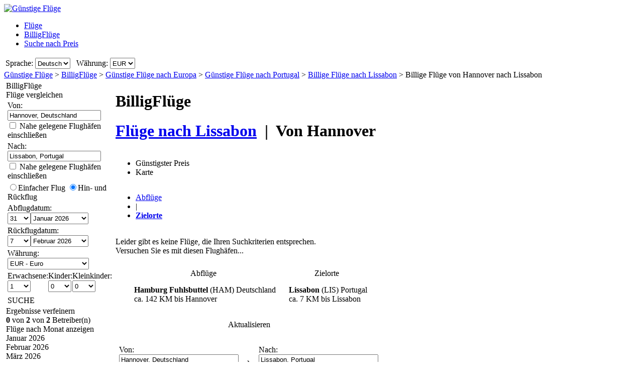

--- FILE ---
content_type: text/html; charset=UTF-8
request_url: https://www.guenstigefluege.de/Fl%C3%BCge/HAJ/LIS/Billige-Fl%C3%BCge-von-Hannover-nach-Lissabon.htm
body_size: 30005
content:

<!DOCTYPE html PUBLIC "-//W3C//DTD XHTML 1.0 Transitional//EN"
   "http://www.w3.org/TR/xhtml1/DTD/xhtml1-transitional.dtd">
<html xmlns="http://www.w3.org/1999/xhtml" xml:lang="de-DE" lang="de-DE" prefix="og: http://ogp.me/ns#">
<head>
	<title>Billige Flüge von Hannover - Lissabon : Billige Flugtickets nach Lissabon, ab Hannover</title>
	<meta http-equiv="Content-Type" content="text/html; charset=UTF-8"/>
	<meta name="viewport" content="width=device-width, initial-scale=1"/>
	<meta name="description" content="Billigflüge - Billige Flüge von Hannover nach Lissabon vergleichen. Billigflugangebote nach Lissabon ab Hannover. Billigflieger von Hannover nach Lissabon"/>
	<meta name="keywords" content="Billigflüge nach Lissabon, Flüge, Billigflug-Suchmaschine, Billige Flugtickets nach Lissabon, Hotels."/>
	<meta property="og:title" content="Billige Flüge von Hannover - Lissabon : Billige Flugtickets nach Lissabon, ab Hannover" />
	<meta property="og:image" content="https://www.guenstigefluege.de/themes/v2009_R/i/logos/logo-de-DE.png" />
	<meta property="og:description" content="Billigflüge - Billige Flüge von Hannover nach Lissabon vergleichen. Billigflugangebote nach Lissabon ab Hannover. Billigflieger von Hannover nach Lissabon" />
	<link rel="shortcut icon" href="/i/vuelosbaratos.ico"/>
	<link rel="canonical" href="https://www.guenstigefluege.de/Flüge/HAJ/LIS/Billige-Flüge-von-Hannover-nach-Lissabon.htm"/>
	<link type="text/css" rel="stylesheet" href="https://1.vbimg.com/themes/v2009_R/css/cfglobal.css"/>
	<link type="text/css" rel="stylesheet" href="https://1.vbimg.com/themes/v2009_R/css/slider.css"/>
	<link type="text/css" rel="stylesheet" href="https://1.vbimg.com/themes/v2009_R/css/popcalendar.css"/>
	<link type="text/css" rel="stylesheet" href="https://1.vbimg.com/themes/v2009_R/flights/css/flysearch.css"/>
	<link type="text/css" rel="stylesheet" href="https://1.vbimg.com/themes/v2009_R/flights/css/barchart.css"/>
	<link type="text/css" rel="stylesheet" href="https://1.vbimg.com/themes/v2009_R/flights/css/flysearch_print.css" media="print"/>
	<link type="text/css" rel="stylesheet" href="https://1.vbimg.com/themes/v2009_R/css/form.css"/>
	
	<script type="text/javascript" src="/js/dynamic/strings-de-de.js?ts=1dc8d15f3e36673"></script>

	<script type="text/javascript">/*<![CDATA[*/
		TXT_BOOK_IT = "Buchen";
		TXT_RESULTS = "%1 von %2 von %3 Betreiber(n)";
		TXT_VERIFY = "Verifizieren";
		TXT_UPDATE = "Aktualisieren";
		TXT_NO_RESULTS = "Keine Ergebnisse";
		TXT_NO_RESULTS_MSG = TXT_NO_RESULTS;
		TXT_ALT_DATE = "Datum";
		TXT_MORE_FLIGHTS_FROM = "Mehr Angebote ab diesem Ort";
		TXT_MORE_FLIGHTS_TO = "Mehr Angebote zu diesem Zielort";
		TXT_VERIFY_AVAILABILITY = "Verfügbarkeit prüfen";
		TXT_APPROX_FROM = "ca.  %1 bis %2";
		TXT_NO_RESULTS_FOUND = "Leider gibt es keine Flüge, die Ihren Suchkriterien entsprechen.";
		TXT_TRY_THESE_AIRPORTS = "Versuchen Sie es mit diesen Flughäfen...";
		TXT_ALL_AIRPORTS = "(Alle Flughäfen)";
		TXT_UPDATING = "Aktualisierung läuft...";
		TXT_WAIT = "Bitte warten...";
		TXT_UPDATE_FAILED = "Aktualisierung nicht möglich";
		TXT_FROM_TO = "%1 bis %2";

		HASH_CODE = "HrtTK4x5+YLt1bf7f5WuwQ==";
		FULL_PARAMS = "&Full=true&ShowIATA=true";
		EXTRA_PARAMS = "";
		IMG_PATH = "https://1.vbimg.com/i/";
		ROOT_FOLDER = "/";
		FLIGHTS_FOLDER = "/Flüge/";
		REDIRECT_PATH = "/redirect.aspx";
		CAL_IMG_FOLDER = 'https://1.vbimg.com/i/cal/';
		MONTH_GRAPH_TARGET = decodeURIComponent("%2fFl%c3%bcge%2fHAJ%2fLIS%2f%251%2fBillige-Fl%c3%bcge-von-Hannover-nach-Lissabon");

		LANG_CODE = "de-DE";
		SEARCH_TIME = new Date(1769289821589);

		var errorTemplate = '<div class="ofertasBox ofertasError"><span class="tl"><span class="tr"></span></span>' +
			'<div class="roundLeft"><div class="roundRight">%1</div></div><span class="bl"><span class="br"></span></span></div>';

		var updateButton = '<div class="stopbutton" onclick="viewMgr.update()"><span class="text">' + TXT_UPDATE + '</span></div>';

		var v2009Icons = {
			aptPin:{icon:'https://1.vbimg.com/themes/v2009_R/i/map/map_apt.png',width:28,height:34},
			pinShadow:{icon:'https://1.vbimg.com/themes/v2009_R/i/map/map_shadow.png',width:42,height:34},
			clock:'https://1.vbimg.com/themes/v2009_R/i/ico_clock.gif',
			update:'https://1.vbimg.com/themes/v2009_R/i/ico_update.gif',
			updating:'https://1.vbimg.com/themes/v2009_R/i/snake.gif',
			warning:'https://1.vbimg.com/themes/v2009_R/i/ico_warning.gif'
		};

		var searchSettings = {
			dep:{
				iata:"HAJ",
				city:"Hannover",
				name:"Hannover",
				iso3166:"DE",
				lat:52.3666667,
				lon:9.7166667
			},
			dest:{
				iata:"LIS",
				city:"Lissabon",
				name:"Lissabon",
				iso3166:"PT",
				lat:38.7166667,
				lon:-9.1333333
			},
			way:2,
			adults:1, children:0, infants:0,
			flightClass:"Economy",
			currencyRegion:"DE",
			useGrouping:false,
			maxDistance:100,
			decimalSeparator:",",
			thousandSeparator:".",
			currencyFormat:"%1 €",
			roundPrices:true,
			currencyPattern:"%1 €",
			hasMonth:false,
			month:1,
			year:1,
			mapOverallCheapest:true,
			hidePinOnMapHeader:true,
			showAirlineLogos:true,
			pageNextPrev:true,
			filterLabelOff:true,
			icons:v2009Icons,
			errorMsg:errorTemplate,
			updateButton:updateButton,
			directory:true,
			version:"Version1_1"
		};

		var preloadImages = function () {
			var d=document; if(d.images){ if(!d.p) d.p=new Array();
				var i,j=d.p.length,a=preloadImages.arguments; for(i=0; i<a.length; i++)
				if(a[i].indexOf("#")!=0){ d.p[j]=new Image; d.p[j++].src=a[i];}
			}
		};
		preloadImages('https://1.vbimg.com/themes/v2009_R/i/borders/waiting_top.gif',
			'https://1.vbimg.com/themes/v2009_R/i/borders/waiting_middle.gif',
			'https://1.vbimg.com/themes/v2009_R/i/borders/waiting_bottom.gif');
	/*]]>*/</script>
	<script type="text/javascript" src="/js/min/flexitip.min.js?ts=1cc003c2107d160"></script>
	<script type="text/javascript" src="/js/min/dom.min.js?ts=1cfd8da5cabd930"></script>
	<script type="text/javascript" src="/js/min/ajax.min.js?ts=1cfd8da5cabd930"></script>
	<script type="text/javascript" src="/js/min/balloon.min.js?ts=1cfd8da5cabd930"></script>
	<script type="text/javascript" src="/js/min/suggest.min.js?ts=1d496ec15e38eb0"></script>
	<script type="text/javascript" src="/js/min/popcalendar.min.js?ts=1d9fc3fa617ff30"></script>
	<script type="text/javascript" src="/js/min/tooltip.min.js?ts=1cfd8da5cabd930"></script>
	<script type="text/javascript" src="/jquery/jquery-1.8.3.min.js?ts=1d0791714cb7070"></script>
	<script type="text/javascript" src="/jquery/ui/ui.custom.1.9.2.min.js?ts=1d0791714cb7070"></script>
	<script type="text/javascript" src="/jquery/ui/jquery.ui.touch-punch.min.js?ts=1d0791929994c00"></script>
	<script type="text/javascript" src="/jquery/classy.js?ts=1cb698338bffe90"></script>
	<script type="text/javascript" src="/flights/js/v2/min/flightupdater.min.js?ts=1d2c02d032b5b00"></script>
	<script type="text/javascript" src="/flights/js/v2/min/searchbox.min.js?ts=1d496ec15e38eb0"></script>
	<script type="text/javascript" src="/flights/js/v2/min/barchart.min.js?ts=1cfdd669b01e8b0"></script>
	<script type="text/javascript" src="/js/min/custom-form-elements.min.js?ts=1d21fbc8e2c0d10"></script>
	<script type="text/javascript">/*<![CDATA[*/
	$(document).ready(function(){
		if(typeof(CustomForms) != 'undefined'){ CustomForms.init(); }
	});
	calPos = null;
	calWidth = 200;
	yAxisCss = 'yAxisDIV';
	chartAreaCss = 'chartAreaDIV';
	showWeekends = false;
	alertMethod = tooltipAlert;
	dismissAlertMethod = dismissTooltipAlerts;
	var navToggle = function(){
		$("#nav-toggle").toggleClass("active");
		$("#panelLeft").toggleClass("active");
		return false;
	}
	/*]]>*/</script>

	<script type="text/javascript">/*<![CDATA[*/
		var suggestCallbackLeft = null;
		var suggestCallbackMid = null;
		var processOnLoad = function () {
			if (typeof dateDropdownChanged != 'undefined') {
				 dateDropdownChanged('ddDepartDay', 'ddDepartMonth', 'dtDepart', 'ddReturnDay', 'ddReturnMonth', 'dtReturn', null); 
				dateDropdownChanged('ddDepDayMid', 'ddDepMonthMid', 'dtDepartMid', 'ddRetDayMid', 'ddRetMonthMid', 'dtReturnMid', null);
			}
		};
	/*]]>*/</script>

</head>
<body onload="processOnLoad();" onunload="return true;" itemscope itemtype="http://schema.org/WebPage">
	<form name="ServerForm" method="post" style="width:100%;height:100%;" id="ServerForm">
<input type="hidden" name="__EVENTTARGET" id="__EVENTTARGET" value="" />
<input type="hidden" name="__EVENTARGUMENT" id="__EVENTARGUMENT" value="" />
<input type="hidden" name="__LASTFOCUS" id="__LASTFOCUS" value="" />
<input type="hidden" name="__VIEWSTATE" id="__VIEWSTATE" value="/wEPDwUENTM4MQ9kFgJmDw8WAh4GU2VhcmNoMuAMAAEAAAD/////[base64]////C1N5c3RlbS5HdWlkCwAAAAJfYQJfYgJfYwJfZAJfZQJfZgJfZwJfaAJfaQJfagJfawAAAAAAAAAAAAAACAcHAgICAgICAgIAAAAAAAAAAAAAAAAAAAAAAAoJBgAAAAH5////+////[base64]///8yU3luZXJneS5GbGlnaHRTZWFyY2grQWR2YW5jZWRTZXR0aW5ncytGTElHSFRfQ0xBU1MBAAAAB3ZhbHVlX18ACAIAAAAAAAAAAAAABff///86U3luZXJneS5GbGlnaHRTZWFyY2grQWR2YW5jZWRTZXR0aW5ncytTUEVDSUFMSVpFRF9ERUVQTElOSwEAAAAHdmFsdWVfXwAIAgAAAAAAAAAABgoAAAAACQoAAAAF9f///[base64]" />

<script type="text/javascript">
<!--
var theForm = document.forms['ServerForm'];
if (!theForm) {
    theForm = document.ServerForm;
}
function __doPostBack(eventTarget, eventArgument) {
    if (!theForm.onsubmit || (theForm.onsubmit() != false)) {
        theForm.__EVENTTARGET.value = eventTarget;
        theForm.__EVENTARGUMENT.value = eventArgument;
        theForm.submit();
    }
}
// -->
</script>


<input type="hidden" name="__VIEWSTATEGENERATOR" id="__VIEWSTATEGENERATOR" value="342BCC39" />
<input type="hidden" name="__EVENTVALIDATION" id="__EVENTVALIDATION" value="/wEdAI4CO7gOcUrbxAM8f6ziOACa5yeUGy/epCMEzk1Abfsr9ksp4EyK7uG7dZQaLORa0krTEceoBybQ3JlfFnp9OfM6/R6hTCIgGnhlIKTAgRinV8hJHpT4UMwcwxdmrSKFL8BI4XjJn1XbBLcVTb0ZUOsuY+STm1UXkEzLj6lhyzZj2qDUcqrVh58uKAvfAdvxelFGBewhrLkaVg6KZangs2daCwxdToFM+GT34X/FlX+t0Y5MupAgae65hp6GyQ1BAjQOMCO4tCmphU5IGx/MpR6hfk8jjj7imnJZ28e5GUT18yxofN12ThVtX+YaDbnV8t3AWAKdhAQ4sWDaXAWFx5yYOopsVdlOPDvXeYHAcOKwvNzrF6F7FPXjLrUyXwJoNMiZ2fp0MKqeF39DRYBjtXQZLzvaaSYPyYWx8JhgBiu8mUalEs1zAzHsUxzu2CbIm7d+Vu/QsaRnT1qG4zAleEWIOm+BS605DVHH5RDUQUEONYrZgXEgbGKgtcj6qCCEBa4LPlSuyd0eFXV6+ulZkLkAK/V/6cWZmLiS9lSOGPDmxX8hwv69XtZH/40CpXUglGYo1zUEUXmeWGaRsKleksh5hd4fbDKrTafEQ9AfOVuv42decKHNie5voiqA9Py+8jqS5F1UowDjiRbtR+fOzq8Th7drhVX0wROkzFZRGTSMov+PoesHPM7tGVY8J477JZj41uhOYfCnEe/bKLPCrx2+Tzlkwv0VOT7LZ/FJmOcZS+tgOKhLkuD9h72++OE70gukkSsqlwG3dSMecrI8DdF1qeOCdMYD9s97S9fMA2a/T8wnC0r6udWOwEV1FXi0XkSVokRTXxsPOeH6WcjPc4hbguzv6HR+ddD7/i3W5EmdQuoHP2upFLtsy1PYWwOaQ279T40nnE/SIL696rLTobUf2MQn/ICMmCOqra81r6UZfBF8ZZ9dztUj1T32Z//HBwa88ifYNWdHN/vdJ41hTr9WWPbP6M5JB/0sdjOgsNBEuWIqpZpFDPBoWb5RqL7Q06wlOnVKpdRC/WQykYKRZg2hMxUHlzVrR5js7xOmJz+NBg6zf6UadJRFiqPvQuhzxs8/S5Fho0vS+wYGh6+h9TZ8nIc5SXttQJ0dXJE7fOuNjf6U7AE507Okai+7e0sbN2yPIQ0IG7/lbH3EquDNdxNYvXTqHOK2uaiYI6loAanNA6ubeNIThQdq7n+iYoy1WWqHU4NXVk9HXkOl69K9Jba2B92IcYFJ4INfycyvBGPQE3s6NDffq2g/OeV7NVQOo951sqwXdFksCM2E00VFwOSxBlWlZnfEh4E6DizgzoHeLECuaE+o4oRspVXl28jV53FI9llY7C5H2e1IcNC2RNuG8OJr4I+cg7Apio2JrYK9UX/[base64]/[base64]/gTFLgVhL+JE84y9I3auQtqDNUIzxyUjpHu05B2kKXq1hil2rdfQquHVVxfLpDcH7l8zm0mS+0qZ1aPe1T9rihI05gLErEkaEdNRq+mjyZEir7Zukkw+C9JklW/0h1HZ5Rn+JdhdCgnhAzo3V5CKQd456HbW6yWvtloywYncQH2k7T8UNyNwHHqcPIOAhozVDw8vo5Up8R2aEAR9EIlhM/Hg+mDRh8sn54ig9gDq3lqAuS2qVeVa5Ua+LbITrT3OAw1G/407HIxvJoqGl/lzFbV6u/tYQgMdXUVt9/n1oQamO94FmWiwVYw7NF7X6ytrTXSYtaJQdg+DzJw72fntNXsHC7BKRhptcoznEuMAmcKEOLocFhUJxwpFCv9TCg3XLtmWdKJVvb06GjwEN/NuFT5lzYuXmf1fLelm+2jYXD6zHft/d8QdQxMr22HGyX+hdOMhil24f0n5dWOXzJXnojKTxVquJW0dRhpyOL8QtbllckrL7O+R0xgdVJN22Koy9SZ/J7gdplqMhJpDyrtdGj6fPVbarPxBBLb5so1yabCHBifR/WDs45FiQBLIFzGHMqMUElaxtUFJ3hM6EsS5wfILn70Y+/XyNugLv3pwm7vsuRxhlTLoU+nDGfKnboqNd5JMTge0sGvV6LGCeHHXUKfKkhUdUKaC8z0mWic5s1pC0ViJDfv96k2LEcsCSLER2MkDQvDVnFpgn4X/Dm4tPzPF4BqnOyFJFbwoNP/j2HFDwoqZwxdIKy1FQaJZ0DvS4tDzgULmOQXiBkyZuR7dfahQEX0gVPi5R7dQnkbEiyW9bSFTQ9Z2tQwY8NLjzqy1EaE/I8ju8S+nLltRGclRs4HDxmn5kJ8+Z+SuMZxFwUP2WkYh4dwycRdCczEJ/hwAWDZEArDBbgc9e+0ftQ8LdYm9nImeq7D71HjPJxjXiaBO3y/NvoL3461NyHqfLgRO67lkgBCHgiCIlFIJ9aycpOp9RTtOXVXQTiJkoFizPslo3FgPaOHYS6WtJXovN9+x5KFc7mH46covCMMUFx4H/Y/GwrWAvLuZ+SN4DdzG7rntxYAslq/3hmsyjsFaSa7wvgE7ZQ0w2cHwtNfEhB2X7Mq4Btt60hvJqGVpOcp/[base64]/mK/JYZu/fF8/kpC3BmMQQKfYnGgnglLYI8rjhIu43q0bxfnG4/5ktNhFXlac/0aTEHFgkTNCmeCcLY6bFjEGDmrZuPuD6lYI116a1JdmvOnuODuzZBuOUoAjU+cDlM+mg29EFd28Ev5ekIs7fOwLA3dw8/k9FqLaFtzHqtwMNocP+WqBuI7WApVNjLwA1fRTsndidcdlwymWEp5+DFaHn34rmEZTj6OAkmJqQBzFb/4q+TWSm0G459HUQ7K+3yG86mwsKr67yqBOT5derB8SYm0igDjKPh7OUOU/ZmIaA6CJVx67T4Tdn7CuKKz7JginIB7Sn2CJZhxtWjSB/7ozEDWYi06nLw957gl1vy8TV8k40U7efijopZbUqfFw1zX5xf0upIp3D8cjNa6rpsNKx4pzJY3q+3LVg0Q1yMYWCQi0tmp1/71xnSaNDkXk7A20SIKe0BlgjsgX/p278thtsXcJFSevcwnMiIpuOg/3vlmDLj8UdJDq0xeia9gUlIh09D3cDnOqixalh46NvhZm0Qfn3tmhsO+yeLJObfYjKRF6HlGkSTfm2w/eB71cG2jD5RlFyJwMUEa8IQ8CetGLsiIiR2zTB3NIysgCYkL+sd4X6SRg0eH/SSnSxJwOv+oPsdKEIEs4/MaNXdecMqeOINi/cBMQexcu7j8fkKSiLr6Jb/ejglx0qoAGoBPKMolzPdLyUhj9F3vp5xwGFRrI3G/GLkP433Tobzd9Fy/oaSmDUNUCPw0fCyxrtn6dTgkfirfVypVSFbetDWO49+CeK4RAoE+KeAU53px1cQemlVdkKKKizM0VdAhnbFeXL9HRWqiZ1XYvtxjlJJrYNErXApyKf+qr0nbXvhuh6Y+gf8zqhayJIOjDcQq0IbBgHF5l6rL7QxPWJKT8Azar16WqQcsw5LpH66x5TYVfuKYs/Bsl1DloIyj+LjrDGydrbNGOgOMq3irOjTGEyXPgBHfh1xocvdvhga8fGtn+09UqQ7vS7iTLhKd5E52trJa4Sj4Tr1nXsqp98LpQoHcOvfVfrQ2J0pTPd/Jpcv/BFnCgioDfpayj7C73S9Pze8+fbtDHYKWFRMe1gfAtvIOmya7JqHCM7kw64dJp8Yv5GWCjS21keum1amUTBFUIMlVguKMF5DZ9GC8UuQIpLbLUtEjwODeizNt3ksr1KB2JKN/68aVDfr5ncQ9iX0jhcIwyiF13K+yaEFFUO23qroUTalsBMRGMEDTpRzL59KLXBdXQtAuv/XY4oWzAM8dvFD4FBBv+EEsab+r7OOWLagv7M1Ra0ZK0mHvoiKWXKEhur0YNDs/4w4RxUWEtCQRPkBRx1huoD+52kjPgPma0ymtKnVugGwGU3xyYzAyEaxmm9VTKUyDQli7cmy8p0dJ+vWWJFqHyanx5AiOgA2hfuMT3p5I+TUndvKBt0W84lY4G3SscrYMuJVW1h5jcVAOS7kNdVdMqIipPJ/oDBIkas7j25lqgkgJMtVjwTlPCqRq0ZDOTHYhccaCOvEHaO78WBH9SCpvuHR9ZLXRDKgqzrWx4e8D6TlTY/BweJnrPvl3DyCksIOCxn9H2G5OBhrQFUFDW/[base64]/kyHu+7rZ5aVb3RS9fSH8WM6XCo0sLESSgIs1ZT+aOC1b3FzPXDlhXsHjyPQ2xGuyeudGkD+nfyQS9eOVj0yaRsV5KN1/rLJscttinbr7hBndftCy7gX2jE6bHu61+ILDbWAjdaoHhGGXYVpxUOhLdhDARnVEB/F4D/a0D0nCJwTkMMOmwrOt7akbFje+7pw7/c84vtWgBn/EfpTIhEwg/[base64]/a6EzwkYgNlZC8ALPbSzfVksM9eqYPVHEV/9OT+TDau/grwxjVi/Ozk+E8ZhCrnlg0eXgaIORr45nZm1HEN/NylwpTv4KEi40qCLlvmaB20bk0zy5i8oNhZAZR1xFNEKYXRKF6LS4i+Lf4fmdwnJenZBT0UZAE1TktqCEkfsBlLzrTlvNQypvgMyWsg8gJpvRMz28aziyJo4kP8VjVPofyC8DVAT3BTA/6fPUCZfqZZeDQHr8salwaZjBa68fCw1Y9Iwi1OqYwS55k/0=" />
	<div class="bodycontainer">
	<table class="bodyTable" width="100%" height="100%" border="0" cellspacing="0" cellpadding="0">
		<tr>
			<td valign="top">
			<div class="containerWithoutFooter">
			
<script type="text/javascript">
var stopPage = function () {
	try {
		if (window.stop) { window.stop(); }
		else { document.execCommand('Stop'); }
	}
	catch (e) { }
};
</script>

<div class="mast">
	<div class="mastcontent">
		<div class="mastlogo">
			<a href="/" onclick="stopPage();">
				<img src="https://1.vbimg.com/themes/v2009_R/i/logos/logo-de-DE.png" class="logo" border="0" alt="Günstige Flüge"/>
			</a>
		</div>
		<ul class="headerTabs">
			<li><span><a href="/">Flüge</a></span></li><li class="selected"><span><a href="/Billigflüge-vergleich/">BilligFlüge</a></span></li><li><span><a href="/Nach Preis suchen/">Suche nach Preis</a></span></li>
		</ul>
	</div>
	<div class="top_round"><div class="top_round_right"><div class="top_round_bg"></div></div></div>
</div>
<div class="mastoptions">
<table id="dropdownOptions" border="0">
	<tr>
		
		<td>Sprache:</td><td><select name="top:ddLanguageTop" onchange="javascript:setTimeout(&#39;__doPostBack(\&#39;top$ddLanguageTop\&#39;,\&#39;\&#39;)&#39;, 0)" language="javascript" id="top_ddLanguageTop" class="selectBg styled" style="height:22px;">
	<option selected="selected" value="de-DE">Deutsch</option>
	<option value="en">English</option>

</select></td>
		<td width="4"></td>
		<td>Währung:</td><td><select name="top:ddCurrencyTop" onchange="setCurrencyCookie(this.value);setTimeout(&#39;__doPostBack(\&#39;top$ddCurrencyTop\&#39;,\&#39;\&#39;)&#39;, 0)" language="javascript" id="top_ddCurrencyTop" class="selectBg styled" style="height:22px;min-width:50px;">
	<option selected="selected" value="DE">EUR</option>
	<option value="GB">GBP</option>

</select></td>
	</tr>
</table>
</div>



			<div class="breadcrumb" itemprop="breadcrumb"><a href="/">Günstige Flüge</a>&nbsp;>&nbsp;<a href="/Billigflüge-vergleich/">BilligFlüge</a>&nbsp;>&nbsp;<a href="/Flüge/Kontinent/Europa.htm">Günstige Flüge nach Europa</a>&nbsp;>&nbsp;<a href="/Flüge/Land/Portugal.htm">Günstige Flüge nach Portugal</a>&nbsp;>&nbsp;<a href="/billigflüge/lissabon-portugal.htm">Billige Flüge nach Lissabon</a>&nbsp;>&nbsp;<span>Billige Flüge von Hannover nach Lissabon</span></div>
			<table cellspacing="4" cellpadding="0" border="0" class="contentTable">
				<tr>
					<td id="panelLeft" valign="top" align="left" class="noPrint" style="width:200px;">
						<table id="RefineSearch" border="0" cellspacing="0" cellpadding="0">
							<tr>
								<td>
									<table id="searchLeft" width="200" cellspacing="0" cellpadding="0" border="0">
										<tr>
											<td>
												<div class="SidebarTitle"><div class="farefinderTitle">
													<a id="linkDirSearch" onclick="toggleDisplay(this,'rowDirSearch','SidebarOpen','SidebarClose');toggleDisplay('linkLiveSearch','rowSearch','SidebarOpen','SidebarClose',true);dismissAlertMethod();" class="SidebarOpen">BilligFlüge</a>
												</div></div>
												<div id="rowDirSearch" style="display:none;">
												<table class="SearchForm" id="tbDirectorySearch">
													<tr>
														<td>
															<div class="journeySelector2">
																<span class="paddedRadio"><input id="optOneWay2" type="radio" name="FLWay2" value="1" /><label for="optOneWay2">Einfacher Flug</label></span>
																<span class="unpaddedRadio"><input id="optReturn2" type="radio" name="FLWay2" value="2" checked="checked" /><label for="optReturn2">Hin- und Rückflug</label></span>
															</div>
														</td>
													</tr>
													<tr>
														<td>
															Von:&nbsp;<span id="errAptDep2"></span><br/>
															<div class="animbox2">
															<input name="tbAptDep2" type="text" id="tbAptDep2" class="inputBg" autocomplete="off" onfocus="LoadSuggest(this,&#39;tbDepIata2&#39;,LANG_CODE,&#39;imgLoadDepSuggest2&#39;,validateDirForm)" style="width:178px;" />
															<img src="https://1.vbimg.com/i/snake_sml_3.gif" id="imgLoadDepSuggest2" class="anim2" style="display:none;" width="16" height="16"/>
															<input name="tbDepIata2" type="hidden" id="tbDepIata2" autocomplete="off" />
															</div>
														</td>
													</tr>
													<tr>
														<td>
															Nach:&nbsp;<span id="errAptDest2"></span><br/>
															<div class="animbox2">
															<input name="tbAptDest2" type="text" id="tbAptDest2" class="inputBg" autocomplete="off" onfocus="LoadSuggest(this,&#39;tbDestIata2&#39;,LANG_CODE,&#39;imgLoadDestSuggest2&#39;,validateDirForm)" style="width:178px;" />
															<img src="https://1.vbimg.com/i/snake_sml_3.gif" id="imgLoadDestSuggest2" class="anim2" style="display:none;" width="16" height="16"/>
															<input name="tbDestIata2" type="hidden" id="tbDestIata2" autocomplete="off" />
															</div>
														</td>
													</tr>
													<tr>
														<td>
															Abreisemonat:<br/>
															<select name="ddDirectoryMonth" id="ddDirectoryMonth" class="selectBg" style="height:23px;width:184px;">
	<option value="0">Alle Monate anzeigen</option>
	<option value="2026-01">Januar 2026</option>
	<option value="2026-02">Februar 2026</option>
	<option value="2026-03">M&#228;rz 2026</option>
	<option value="2026-04">April 2026</option>
	<option value="2026-05">Mai 2026</option>
	<option value="2026-06">Juni 2026</option>
	<option value="2026-07">Juli 2026</option>
	<option value="2026-08">August 2026</option>
	<option value="2026-09">September 2026</option>
	<option value="2026-10">Oktober 2026</option>
	<option value="2026-11">November 2026</option>
	<option value="2026-12">Dezember 2026</option>

</select>
														</td>
													</tr>
													<tr>
														<td>
															Währung:<br/>
															<select name="ddCurrency2" id="ddCurrency2" class="selectBg" style="height:23px;width:184px;">
	<option selected="selected" value="DE">EUR - Euro</option>
	<option value="GB">GBP - Britisches Pfund</option>

</select>
														</td>
													</tr>
													<tr>
														<td class="buttonCell">
															<div class="smallbutton" onclick="validateDirForm()"><span class="text">
															SUCHE
															</span></div>
														</td>
													</tr>
												</table>
												</div>
											</td>
										</tr>
										<tr id="rowSearchToggle">
	<td class="FilterRow2">
												<div class="SidebarTitle"><div class="searchTitle">
													<a id="linkLiveSearch" onclick="toggleDisplay(this,'rowSearch','SidebarOpen','SidebarClose');toggleDisplay('linkDirSearch','rowDirSearch','SidebarOpen','SidebarClose',true);dismissAlertMethod();" class="SidebarClose">Flüge vergleichen</a>
												</div></div>
												<div id="rowSearch">
													<table class="SearchForm" id="tbSideBarFlightSearch">
														<tr>
															<td>
																Von:&nbsp;<span id="errAptDep"></span><br/>
																<div class="animbox2">
																<input name="tbAptDep" type="text" value="Hannover, Deutschland" maxlength="100" id="tbAptDep" class="inputBg" autocomplete="off" onfocus="LoadSuggestV2({item:this,iata:&#39;tbDepIata&#39;,lang:LANG_CODE,img:&#39;imgLoadDepSuggest&#39;,send:validateSidebarForm,callback:suggestCallbackLeft})" style="width:178px;" />
																<img src="https://1.vbimg.com/i/snake_sml_3.gif" id="imgLoadDepSuggest" class="anim2" style="display:none;" width="16" height="16"/>
																</div>
																<div class="nearbyAirportOption"><input type="checkbox" id="chkDepNearby" />&nbsp;<label for="chkDepNearby">Nahe gelegene Flughäfen einschließen</label></div>
																<input type="hidden" id="tbDepIata" autocomplete="off" name="tbDepIata" value="HAJ" country="DE"/>
															</td>
														</tr>
														<tr>
															<td>
																Nach:&nbsp;<span id="errAptDest"></span><br/>
																<div class="animbox2">
																<input name="tbAptDest" type="text" value="Lissabon, Portugal" maxlength="100" id="tbAptDest" class="inputBg" autocomplete="off" onfocus="LoadSuggestV2({item:this,iata:&#39;tbDestIata&#39;,lang:LANG_CODE,img:&#39;imgLoadDestSuggest&#39;,send:validateSidebarForm,callback:suggestCallbackLeft})" style="width:178px;" />
																<img src="https://1.vbimg.com/i/snake_sml_3.gif" id="imgLoadDestSuggest" class="anim2" style="display:none;" width="16" height="16"/>
																</div>
																<div class="nearbyAirportOption"><input type="checkbox" id="chkDestNearby" />&nbsp;<label for="chkDestNearby">Nahe gelegene Flughäfen einschließen</label></div>
																<input type="hidden" id="tbDestIata" autocomplete="off" name="tbDestIata" value="LIS" country="PT"/>
															</td>
														</tr>
														<tr>
															<td>
																
																<div class="journeySelector">
																	<span class="paddedRadio"><input id="optOneWay" type="radio" name="FLWay" value="1" onclick="SetItemDisabled([&#39;ddReturnDay&#39;,&#39;ddReturnMonth&#39;],true);" /><label for="optOneWay">Einfacher Flug</label></span>
																	<span class="unpaddedRadio"><input id="optReturn" type="radio" name="FLWay" value="2" checked="checked" onclick="SetItemDisabled([&#39;ddReturnDay&#39;,&#39;ddReturnMonth&#39;],false);" /><label for="optReturn">Hin- und Rückflug</label></span>
																</div>
															</td>
														</tr>
														<tr>
															<td>
																Abflugdatum: <span id="errDateDepart"></span><br/>
																<table class="calendarTable" cellpadding="0" cellspacing="0"><tr>
																<td><select name="ddDepartDay" id="ddDepartDay" class="selectBg" onchange="dateDropdownChanged(&#39;ddDepartDay&#39;,&#39;ddDepartMonth&#39;,&#39;dtDepart&#39;,&#39;ddReturnDay&#39;,&#39;ddReturnMonth&#39;,&#39;dtReturn&#39;,this)" style="height:23px;width:46px;">
		<option value="1">1</option>
		<option value="2">2</option>
		<option value="3">3</option>
		<option value="4">4</option>
		<option value="5">5</option>
		<option value="6">6</option>
		<option value="7">7</option>
		<option value="8">8</option>
		<option value="9">9</option>
		<option value="10">10</option>
		<option value="11">11</option>
		<option value="12">12</option>
		<option value="13">13</option>
		<option value="14">14</option>
		<option value="15">15</option>
		<option value="16">16</option>
		<option value="17">17</option>
		<option value="18">18</option>
		<option value="19">19</option>
		<option value="20">20</option>
		<option value="21">21</option>
		<option value="22">22</option>
		<option value="23">23</option>
		<option value="24">24</option>
		<option value="25">25</option>
		<option value="26">26</option>
		<option value="27">27</option>
		<option value="28">28</option>
		<option value="29">29</option>
		<option value="30">30</option>
		<option selected="selected" value="31">31</option>

	</select></td>
																<td><select name="ddDepartMonth" id="ddDepartMonth" class="selectBg" onchange="dateDropdownChanged(&#39;ddDepartDay&#39;,&#39;ddDepartMonth&#39;,&#39;dtDepart&#39;,&#39;ddReturnDay&#39;,&#39;ddReturnMonth&#39;,&#39;dtReturn&#39;,this)" style="height:23px;width:115px;">
		<option selected="selected" value="2026-1">Januar 2026</option>
		<option value="2026-2">Februar 2026</option>
		<option value="2026-3">M&#228;rz 2026</option>
		<option value="2026-4">April 2026</option>
		<option value="2026-5">Mai 2026</option>
		<option value="2026-6">Juni 2026</option>
		<option value="2026-7">Juli 2026</option>
		<option value="2026-8">August 2026</option>
		<option value="2026-9">September 2026</option>
		<option value="2026-10">Oktober 2026</option>
		<option value="2026-11">November 2026</option>
		<option value="2026-12">Dezember 2026</option>

	</select></td>
																<td><div class="calendarSmall" onclick="return popUpCalendar(this,'yyyy-m-d','dtDepart','ddDepartDay','ddDepartMonth',searchDateChanged)"></div></td>
																</tr></table>
																<input name="dtDepart" type="hidden" id="dtDepart" value="2026-1-31" />
															</td>
														</tr>
														<tr>
															<td id="tdReturnDate">
																Rückflugdatum:&nbsp;<span id="errDateReturn"></span><br/>
																<table class="calendarTable" cellpadding="0" cellspacing="0"><tr>
																<td><select name="ddReturnDay" id="ddReturnDay" class="selectBg" onchange="dateDropdownChanged(&#39;ddDepartDay&#39;,&#39;ddDepartMonth&#39;,&#39;dtDepart&#39;,&#39;ddReturnDay&#39;,&#39;ddReturnMonth&#39;,&#39;dtReturn&#39;,this)" style="height:23px;width:46px;">
		<option value="1">1</option>
		<option value="2">2</option>
		<option value="3">3</option>
		<option value="4">4</option>
		<option value="5">5</option>
		<option value="6">6</option>
		<option selected="selected" value="7">7</option>
		<option value="8">8</option>
		<option value="9">9</option>
		<option value="10">10</option>
		<option value="11">11</option>
		<option value="12">12</option>
		<option value="13">13</option>
		<option value="14">14</option>
		<option value="15">15</option>
		<option value="16">16</option>
		<option value="17">17</option>
		<option value="18">18</option>
		<option value="19">19</option>
		<option value="20">20</option>
		<option value="21">21</option>
		<option value="22">22</option>
		<option value="23">23</option>
		<option value="24">24</option>
		<option value="25">25</option>
		<option value="26">26</option>
		<option value="27">27</option>
		<option value="28">28</option>
		<option value="29">29</option>
		<option value="30">30</option>
		<option value="31">31</option>

	</select></td>
																<td><select name="ddReturnMonth" id="ddReturnMonth" class="selectBg" onchange="dateDropdownChanged(&#39;ddDepartDay&#39;,&#39;ddDepartMonth&#39;,&#39;dtDepart&#39;,&#39;ddReturnDay&#39;,&#39;ddReturnMonth&#39;,&#39;dtReturn&#39;,this)" style="height:23px;width:115px;">
		<option value="2026-1">Januar 2026</option>
		<option selected="selected" value="2026-2">Februar 2026</option>
		<option value="2026-3">M&#228;rz 2026</option>
		<option value="2026-4">April 2026</option>
		<option value="2026-5">Mai 2026</option>
		<option value="2026-6">Juni 2026</option>
		<option value="2026-7">Juli 2026</option>
		<option value="2026-8">August 2026</option>
		<option value="2026-9">September 2026</option>
		<option value="2026-10">Oktober 2026</option>
		<option value="2026-11">November 2026</option>
		<option value="2026-12">Dezember 2026</option>

	</select></td>
																<td><div class="calendarSmall" onclick="return popUpCalendar(this,'yyyy-m-d','dtReturn','ddReturnDay','ddReturnMonth',searchDateChanged)"></div></td>
																</tr></table>
																<input name="dtReturn" type="hidden" id="dtReturn" value="2026-2-7" />
															</td>
														</tr>
														<tr>
															<td>
																Währung:<br/>
																<select name="ddCurrency" id="ddCurrency" class="selectBg" style="height:23px;width:162px;">
		<option selected="selected" value="DE">EUR - Euro</option>
		<option value="GB">GBP - Britisches Pfund</option>

	</select>
															</td>
														</tr>
														<tr>
															<td valign="bottom">
																<table cellpadding="0" cellspacing="0" border="0">
																	<tr>
																		<td class="paxCell">Erwachsene:<br/>
																			<select name="ddAdults" id="ddAdults" class="selectBg" style="height:23px;width:46px;">
		<option selected="selected" value="1">1</option>
		<option value="2">2</option>
		<option value="3">3</option>
		<option value="4">4</option>
		<option value="5">5</option>
		<option value="6">6</option>
		<option value="7">7</option>
		<option value="8">8</option>
		<option value="9">9</option>

	</select>
																		</td>
																		<td class="paxCell">Kinder:<br/>
																			<select name="ddChildren" id="ddChildren" class="selectBg" style="height:23px;width:46px;">
		<option selected="selected" value="0">0</option>
		<option value="1">1</option>
		<option value="2">2</option>
		<option value="3">3</option>
		<option value="4">4</option>
		<option value="5">5</option>
		<option value="6">6</option>
		<option value="7">7</option>
		<option value="8">8</option>
		<option value="9">9</option>

	</select>
																		</td>
																		<td>Kleinkinder:<br/>
																			<select name="ddInfants" id="ddInfants" class="selectBg" style="height:23px;width:46px;">
		<option selected="selected" value="0">0</option>
		<option value="1">1</option>
		<option value="2">2</option>
		<option value="3">3</option>
		<option value="4">4</option>
		<option value="5">5</option>
		<option value="6">6</option>
		<option value="7">7</option>
		<option value="8">8</option>
		<option value="9">9</option>

	</select>
																		</td>
																	</tr>
																</table>
																
															</td>
														</tr>
														<tr>
															<td>
															
															</td>
														</tr>
														<tr>
															<td class="buttonCell">
																<div class="smallbutton" onclick="validateSidebarForm()"><span class="text">
																SUCHE
																</span></div>
															</td>
														</tr>
													</table>
												</div>
											</td>
</tr>

									</table>
									<table class="FilterTable" width="200" cellspacing="0" cellpadding="0" border="0">
										<tr id="trResultsCount">
	<td>
												<div class="SidebarTitle">
													<a onclick="toggleDisplay(this,'resultsCountContainer','SidebarOpen','SidebarClose')" class="SidebarClose">Ergebnisse verfeinern</a>
												</div>
												<div id="resultsCountContainer" class="filtersContainer">
													<div id="resultsCounts"></div>
												</div>
											</td>
</tr>

										<tr id="MonthsRow">
	<td>
												<table width="100%" cellpadding="0" cellspacing="0" border="0">
													<tr>
														<td>
															<div class="SidebarTitle">
																<a onclick="toggleDisplay(this,'monthsContainer','SidebarOpen','SidebarClose')" class="SidebarClose">Flüge nach Monat anzeigen</a>
															</div>
															<div id="monthsContainer" class="filtersContainer">
																<div class="monthsList">
																<div class="disabledMonth"><div>Januar 2026</div></div>
																<div class="disabledMonth"><div>Februar 2026</div></div>
																<div class="disabledMonth"><div>März 2026</div></div>
																<div class="disabledMonth"><div>April 2026</div></div>
																<div class="disabledMonth"><div>Mai 2026</div></div>
																<div class="disabledMonth"><div>Juni 2026</div></div>
																<div class="disabledMonth"><div>Juli 2026</div></div>
																<div class="disabledMonth"><div>August 2026</div></div>
																<div class="disabledMonth"><div>September 2026</div></div>
																<div class="disabledMonth"><div>Oktober 2026</div></div>
																<div class="disabledMonth"><div>November 2026</div></div>
																<div class="disabledMonth"><div>Dezember 2026</div></div>
																</div>
															</div>
														</td>
													</tr>
													<tr id="trAirportsFilter">
		<td class="FilterRow2">
															<div class="SidebarTitle"><div class="departuresTitle">
																<a onclick="toggleDisplay(this,'airportsDep1','SidebarOpen','SidebarClose')" class="SidebarClose">Abflüge</a>
															</div></div>
															<div id="airportsDep1" class="filtersContainer"></div>
															<div class="SidebarTitle"><div class="destinationsTitle">
																<a onclick="toggleDisplay(this,'airportsDest1','SidebarOpen','SidebarClose')" class="SidebarClose">Zielorte</a>
															</div></div>
															<div id="airportsDest1" class="filtersContainer"></div>
														</td>
	</tr>
	
													<tr>
														<td height="8"></td>
													</tr>
												</table>
											</td>
</tr>

										
									</table>
								</td>
							</tr>
						</table>
					</td>
					<td valign="top" align="left">
					<div class="middleSection">
						<div class="updating" id="updating" style="display:none">
							<div class="waiting"><div class="waittop"></div><div class="waitmiddle">
								<p class="updatingText">Ergebnisse werden aktualisiert</p>
								<div class="updatingAnimation"><img src="https://1.vbimg.com/themes/v2009_R/i/pins_anim.gif" width="128" height="34"/></div>
								<p class="pleaseWait">Bitte warten...</p>
							</div><div class="waitbottom"></div></div>
						</div>
						<a id="nav-toggle" href="#" onclick="return navToggle();"><span></span></a>
						<!-- google_ad_section_start -->
						<div class="pageHeading">
							<h1 class="blueHeading">BilligFlüge</h1>
							<h1>
								<a href="/billigflüge/lissabon-portugal.htm">Flüge nach <b>Lissabon</b></a>
								&nbsp;|&nbsp;
								Von <b>Hannover</b>
							</h1>
						</div>
						<!-- google_ad_section_end -->
						
						<table cellspacing="0" cellpadding="0" width="100%" border="0">
							<tr>
								<td valign="top" align="left" width="100%">
									<div id="divResults" style="display:block;padding:0 0 8px 0;">
										<table cellpadding="0" cellspacing="0" width="100%" border="0">
											<tr>
												<td>
													<div class="RoundTabs">
														<ul>
															<li id="tabCheapest" class="selectedTab"><a name="cheapestTab" onclick="viewMgr.showView(views.DEFAULT)"><span>Günstigster Preis</span></a></li>
															<li id="tabMap" class="unselectedTab"><a onclick="viewMgr.showView(views.MAP)"><span>Karte</span></a></li>
															
														</ul>
													</div>
												</td>
											</tr>
										</table>
										
										<div id="pnlMap" class="map" style="display:none;">
											<div id="mapDiv" style="width:100%;height:350px;"></div>
										</div>
										<div id="mapNav" class="shadedBar" style="display:none;">
											<ul class="sorterList">
												<li>
													<a href="javascript:mapView.showDepartures();" id="mapDeps">
														Abflüge</a>
												</li>
												<li>|</li>
												<li>
													<a href="javascript:mapView.showDestinations();" id="mapDests" style="font-weight:bold;">
														Zielorte
													</a>
												</li>
											</ul>
										</div>
										
										<div id="pnlAltSearch" style="display:none;">
											<br/>
											<div class="ofertasBox">
												<span class="tl"><span class="tr"></span></span>
												<div class="roundLeft"><div class="roundRight">
													<div id="altSearchContent"></div>
												</div></div>
												<span class="bl"><span class="br"></span></span>
											</div>
										</div>
										<div id="resultsPane">
											<div id="pnlDefault">
												<div class="infoBar">
													Alle Tarife dienen zu Hinweiszwecken. Preise waren zum Zeitpunkt der letzten Aktualisierung korrekt.
												</div>
												
												<div class="monthLabel">
													<span>Flüge nach Lissabon - Günstigster pro Monat</span>
												</div>
												
												<ul class="sorterList">
													<li>
														<a href="/Flüge/HAJ/LIS/Billige-Flüge-von-Hannover-nach-Lissabon.htm"
															id="flexResultsLink"
															class="FlexColumn"
															style="font-weight:bold;">
															Hin- und Rückflug</a>
													</li>
													<li>|</li>
													<li>
														<a href="/Flüge/Einfacher-Flug/HAJ/LIS/Billige-Flüge-von-Hannover-nach-Lissabon.htm"
															id="flexLegsLink"
															class="FlexColumn"
															style="">
															Einfache Flüge</a>
													</li>
												</ul>
												<div id="flexChart1" class="monthlyChart"><img class="chartProgressImage" src="https://1.vbimg.com/i/ajax-loader.gif" width="56" height="21" alt=""/></div>
											</div>
											<div>
												
<div class="sorterContainer" id="resultsHeader">
	<ul class="sorterList">
		<li class="sorterLabel">Sortieren nach</li>
		<li>
			<a onclick="viewMgr.sort('value')" id="href1Sort0" class="sortAsc">Preis</a>
		</li>
		<li>|</li>
		<li>
			<a onclick="viewMgr.sort('stops')" id="href1Sort5">Stopps</a>
		</li>
		<li>|</li>
		<li>
			<a onclick="viewMgr.sort('airline')" id="href1Sort1">Carrier</a>
		</li>
		<li>|</li>
		<li>
			<a onclick="viewMgr.sort('duration')" id="href1Sort6">Dauer</a>
		</li>
	</ul>
</div>

											</div>
											<div id="progressiveResults" class="ResultTable">
											
											</div>
											<table id="tblResFoot" width="100%" cellspacing="0" cellpadding="3" border="0">
												<tr>
													<td align="left">
														<span id="spanPages"></span>
													</td>
													<td align="right">
														<select class="selectBg" id="PageCountSize" name="PageCountSize" style="width:44px;height:22px;" onchange="viewMgr.setPageSize(this.value,false)">
															<option value="10" selected="selected">10</option>
															<option value="25">25</option>
															<option value="50">50</option>
														</select>
													</td>
												</tr>
											</table>
										</div>
									</div>
								</td>
							</tr>
						</table>
						
						
							<div class="shadowedBox searchBoxBg">
								<span class="tl"><span class="tr"></span></span>
								<div class="roundLeft"><div class="roundRight">
								<div id="liveSearch" style="padding-top:8px;">
								<table class="SearchBox" cellspacing="6" align="center" border="0" style="margin:0 auto;" id="tbFlightSearch">
									<tr>
										<td class="tdInput" width="240">
											Von:&nbsp;<span id="errDepMid"></span><br/>
											<div class="animbox">
												<input maxlength="100" type="text" id="tbDepMid" class="inputBg" style="width:230px;" autocomplete="off" onfocus="LoadSuggestV2({item:this,iata:'tbDepIataMid',lang:'de-DE',img:'imgDepLoadingMid',send:validateMiddleForm,scale:1.5,callback:suggestCallbackMid})" value="Hannover, Deutschland"/>
												<img src="https://1.vbimg.com/i/snake_sml_4.gif" id="imgDepLoadingMid" class="anim" style="display:none;" width="16" height="16" alt=""/>
											</div>
											<div class="nearbyAirportOption"><input type="checkbox" id="chkDepNearbyMid" />&nbsp;<label for="chkDepNearbyMid">Nahe gelegene Flughäfen einschließen</label></div>
											<input type="hidden" id="tbDepIataMid" autocomplete="off" value="HAJ" country="DE"/>
										</td>
										<td style="padding:0 0 8px 0;">
											<input type="checkbox" id="swapped" style="display:none"/>
											<label for="swapped" onclick="switchFromAndTo('tbDepMid','tbDepIataMid','tbDestMid','tbDestIataMid')">
												<div class="swap">&rlarr;</div>
											</label>
										</td>
										<td class="tdInput" width="240">
											Nach:&nbsp;<span id="errDestMid"></span><br/>
											<div class="animbox">
												<input maxlength="100" type="text" id="tbDestMid" class="inputBg" style="width:230px;" autocomplete="off" onfocus="LoadSuggestV2({item:this,iata:'tbDestIataMid',lang:'de-DE',img:'imgDestLoadingMid',send:validateMiddleForm,scale:1.5,callback:suggestCallbackMid})" value="Lissabon, Portugal"/>
												<img src="https://1.vbimg.com/i/snake_sml_4.gif" id="imgDestLoadingMid" class="anim" style="display:none;" width="16" height="16" alt=""/>
											</div>
											<div class="nearbyAirportOption"><input type="checkbox" id="chkDestNearbyMid" />&nbsp;<label for="chkDestNearbyMid">Nahe gelegene Flughäfen einschließen</label></div>
											<input type="hidden" id="tbDestIataMid" autocomplete="off" value="LIS" country="PT"/>
										</td>
									</tr>
									<tr>
										<td colspan="2" align="left">
											Abflugdatum:<br/>
											<table class="tblDate" cellpadding="0" cellspacing="0" border="0">
											<tr>
												<td style="padding-right:3px;">
													<select name="ddDepDayMid" id="ddDepDayMid" class="selectBg" onchange="dateDropdownChanged(&#39;ddDepDayMid&#39;,&#39;ddDepMonthMid&#39;,&#39;dtDepartMid&#39;,&#39;ddRetDayMid&#39;,&#39;ddRetMonthMid&#39;,&#39;dtReturnMid&#39;,this)" style="height:26px;width:48px;">
	<option value="1">1</option>
	<option value="2">2</option>
	<option value="3">3</option>
	<option value="4">4</option>
	<option value="5">5</option>
	<option value="6">6</option>
	<option value="7">7</option>
	<option value="8">8</option>
	<option value="9">9</option>
	<option value="10">10</option>
	<option value="11">11</option>
	<option value="12">12</option>
	<option value="13">13</option>
	<option value="14">14</option>
	<option value="15">15</option>
	<option value="16">16</option>
	<option value="17">17</option>
	<option value="18">18</option>
	<option value="19">19</option>
	<option value="20">20</option>
	<option value="21">21</option>
	<option value="22">22</option>
	<option value="23">23</option>
	<option value="24">24</option>
	<option value="25">25</option>
	<option value="26">26</option>
	<option value="27">27</option>
	<option value="28">28</option>
	<option value="29">29</option>
	<option value="30">30</option>
	<option selected="selected" value="31">31</option>

</select>
												</td>
												<td style="padding-right:3px;">
													<select name="ddDepMonthMid" id="ddDepMonthMid" class="selectBg" onchange="dateDropdownChanged(&#39;ddDepDayMid&#39;,&#39;ddDepMonthMid&#39;,&#39;dtDepartMid&#39;,&#39;ddRetDayMid&#39;,&#39;ddRetMonthMid&#39;,&#39;dtReturnMid&#39;,this)" style="height:26px;width:160px;">
	<option selected="selected" value="2026-1">Januar 2026</option>
	<option value="2026-2">Februar 2026</option>
	<option value="2026-3">M&#228;rz 2026</option>
	<option value="2026-4">April 2026</option>
	<option value="2026-5">Mai 2026</option>
	<option value="2026-6">Juni 2026</option>
	<option value="2026-7">Juli 2026</option>
	<option value="2026-8">August 2026</option>
	<option value="2026-9">September 2026</option>
	<option value="2026-10">Oktober 2026</option>
	<option value="2026-11">November 2026</option>
	<option value="2026-12">Dezember 2026</option>

</select><input name="dtDepartMid" type="hidden" id="dtDepartMid" value="2026-1-31" />
												</td>
												<td class="tdCal"><div class="calendar" onclick="return popUpCalendar(null, 'yyyy-m-d', 'dtDepartMid', 'ddDepDayMid', 'ddDepMonthMid', middleDateChanged)"></div></td>
											</tr>
											</table>
										</td>
										<td align="left" id="tdReturnDateMid">
											Rückflugdatum:&nbsp;<span id="errDateMid"></span><br/>
											<table class="tblDate" cellpadding="0" cellspacing="0" border="0">
											<tr>
												<td id="tdReturnDayMid" style="padding-right:3px;">
													<select name="ddRetDayMid" id="ddRetDayMid" class="selectBg" onchange="dateDropdownChanged(&#39;ddDepDayMid&#39;,&#39;ddDepMonthMid&#39;,&#39;dtDepartMid&#39;,&#39;ddRetDayMid&#39;,&#39;ddRetMonthMid&#39;,&#39;dtReturnMid&#39;,this)" style="height:26px;width:48px;">
	<option value="1">1</option>
	<option value="2">2</option>
	<option value="3">3</option>
	<option value="4">4</option>
	<option value="5">5</option>
	<option value="6">6</option>
	<option selected="selected" value="7">7</option>
	<option value="8">8</option>
	<option value="9">9</option>
	<option value="10">10</option>
	<option value="11">11</option>
	<option value="12">12</option>
	<option value="13">13</option>
	<option value="14">14</option>
	<option value="15">15</option>
	<option value="16">16</option>
	<option value="17">17</option>
	<option value="18">18</option>
	<option value="19">19</option>
	<option value="20">20</option>
	<option value="21">21</option>
	<option value="22">22</option>
	<option value="23">23</option>
	<option value="24">24</option>
	<option value="25">25</option>
	<option value="26">26</option>
	<option value="27">27</option>
	<option value="28">28</option>
	<option value="29">29</option>
	<option value="30">30</option>
	<option value="31">31</option>

</select>
												</td>
												<td id="tdReturnMonthMid" style="padding-right:3px;">
													<select name="ddRetMonthMid" id="ddRetMonthMid" class="selectBg" onchange="dateDropdownChanged(&#39;ddDepDayMid&#39;,&#39;ddDepMonthMid&#39;,&#39;dtDepartMid&#39;,&#39;ddRetDayMid&#39;,&#39;ddRetMonthMid&#39;,&#39;dtReturnMid&#39;,this)" style="height:26px;width:160px;">
	<option value="2026-1">Januar 2026</option>
	<option selected="selected" value="2026-2">Februar 2026</option>
	<option value="2026-3">M&#228;rz 2026</option>
	<option value="2026-4">April 2026</option>
	<option value="2026-5">Mai 2026</option>
	<option value="2026-6">Juni 2026</option>
	<option value="2026-7">Juli 2026</option>
	<option value="2026-8">August 2026</option>
	<option value="2026-9">September 2026</option>
	<option value="2026-10">Oktober 2026</option>
	<option value="2026-11">November 2026</option>
	<option value="2026-12">Dezember 2026</option>

</select><input name="dtReturnMid" type="hidden" id="dtReturnMid" value="2026-2-7" />
												</td>
												<td class="tdCal" id="tdReturnCalMid"><div class="calendar" onclick="return popUpCalendar(null, 'yyyy-m-d', 'dtReturnMid', 'ddRetDayMid', 'ddRetMonthMid', middleDateChanged)"></div></td>
											</tr>
											</table>
										</td>
									</tr>
									<tr>
										<td colspan="2" rowspan="1">
											<table cellpadding="0" cellspacing="0" border="0" style="margin:6px 0;white-space:nowrap;"><tr>
												<td style="padding:0 8px 0 0;"><input type="radio" name="FLWayMid" id="optOneWayMid" onclick="SetItemDisabled(['tdReturnDateMid','ddRetDayMid','ddRetMonthMid','tdReturnCalMid'],true)" value="1"/><label for="optOneWayMid">Einfacher Flug</label></td>
												<td style="padding:0 6px 0 0;"><input type="radio" name="FLWayMid" id="optReturnMid" onclick="SetItemDisabled(['tdReturnDateMid','ddRetDayMid','ddRetMonthMid','tdReturnCalMid'],false)" value="2" checked="checked"/><label for="optReturnMid">Hin- und Rückflug</label></td>
											</tr></table>
											
										</td>
										<td>
											<table width="100%" cellpadding="0" cellspacing="0" border="0">
												<tr>
													<td>
														Erwachsene:<br/>
														<select name="ddAdultsMid" id="ddAdultsMid" class="selectBg" style="height:26px;width:48px;">
	<option selected="selected" value="1">1</option>
	<option value="2">2</option>
	<option value="3">3</option>
	<option value="4">4</option>
	<option value="5">5</option>
	<option value="6">6</option>
	<option value="7">7</option>
	<option value="8">8</option>
	<option value="9">9</option>

</select>
													</td>
													<td>
														Kinder:<br/>
														<select name="ddChildrenMid" id="ddChildrenMid" class="selectBg" style="height:26px;width:48px;">
	<option selected="selected" value="0">0</option>
	<option value="1">1</option>
	<option value="2">2</option>
	<option value="3">3</option>
	<option value="4">4</option>
	<option value="5">5</option>
	<option value="6">6</option>
	<option value="7">7</option>
	<option value="8">8</option>
	<option value="9">9</option>

</select>
													</td>
													<td>
														Kleinkinder:<br/>
														<select name="ddInfantsMid" id="ddInfantsMid" class="selectBg" style="height:26px;width:48px;">
	<option selected="selected" value="0">0</option>
	<option value="1">1</option>
	<option value="2">2</option>
	<option value="3">3</option>
	<option value="4">4</option>
	<option value="5">5</option>
	<option value="6">6</option>
	<option value="7">7</option>
	<option value="8">8</option>
	<option value="9">9</option>

</select>
													</td>
												</tr>
											</table>
										</td>
									</tr>
									<tr>
										<td id="tdMultiTransportMid1" colspan="2" valign="bottom">
											
										</td>

										<td class="tdSelect" valign="bottom">
											Währung:<br/>
											<select name="ddCurrencyMid" id="ddCurrencyMid" class="selectBg" style="height:26px;width:211px;">
	<option selected="selected" value="DE">EUR - Euro</option>
	<option value="GB">GBP - Britisches Pfund</option>

</select>
										</td>
									</tr>
									
									<tr>
										<td>
											
										</td>
										<td colspan="2" class="searchButtonCellBottom">
											<div class="searchbutton" onclick="validateMiddleForm()"><span class="text" style="width:110px">SUCHE</span></div>
										</td>
									</tr>
								</table>
								</div>
								</div></div>
								<span class="bl"><span class="br"></span></span>
							</div>
							<br/>
						
						
							<div class="ofertasBox">
								<span class="tl"><span class="tr"></span></span>
								<div class="roundLeft"><div class="roundRight">
							
<h4 class="ofertasTitle">Billigflüge von anderen Ländern nach Lissabon</h4><h5>Amerika</h5>
<ul class="sitelinks">
<li><a href="https://www.vuelosbaratos.com.ar/vuelos-a/lisboa-portugal.htm" rel="nofollow"><span style="background:url(https://1.vbimg.com/i/flags/gif/es-ar.gif) no-repeat 0 2px;padding-left:18px;">Vuelos</span> a Lisboa</a></li>
<li>&#32;|&#32;</li>
<li><a href="https://www.vuelosbaratos.bo/vuelos-a/lisboa-portugal.htm" rel="nofollow"><span style="background:url(https://1.vbimg.com/i/flags/gif/es-bo.gif) no-repeat 0 2px;padding-left:18px;">Vuelos</span> a Lisboa</a></li>
<li>&#32;|&#32;</li>
<li><a href="https://www.voosbaratos.com.br/vôos-para/lisboa-portugal.htm"><span style="background:url(https://1.vbimg.com/i/flags/gif/pt-br.gif) no-repeat 0 2px;padding-left:18px;">Passagens</span> aéreas Lisboa</a></li>
<li>&#32;|&#32;</li>
<li><a href="https://www.vuelosbaratos.cl/vuelos-a/lisboa-portugal.htm" rel="nofollow"><span style="background:url(https://1.vbimg.com/i/flags/gif/es-cl.gif) no-repeat 0 2px;padding-left:18px;">Vuelos</span> a Lisboa</a></li>
<li>&#32;|&#32;</li>
<li><a href="https://www.vuelosbaratos.com.co/vuelos-a/lisboa-portugal.htm" rel="nofollow"><span style="background:url(https://1.vbimg.com/i/flags/gif/es-co.gif) no-repeat 0 2px;padding-left:18px;">Vuelos</span> a Lisboa</a></li>
<li>&#32;|&#32;</li>
<li><a href="https://www.vuelosbaratos.cr/vuelos-a/lisboa-portugal.htm" rel="nofollow"><span style="background:url(https://1.vbimg.com/i/flags/gif/es-cr.gif) no-repeat 0 2px;padding-left:18px;">Vuelos</span> a Lisboa</a></li>
<li>&#32;|&#32;</li>
<li><a href="https://www.vuelosbaratos.ec/vuelos-a/lisboa-portugal.htm" rel="nofollow"><span style="background:url(https://1.vbimg.com/i/flags/gif/es-ec.gif) no-repeat 0 2px;padding-left:18px;">Vuelos</span> a Lisboa</a></li>
<li>&#32;|&#32;</li>
<li><a href="https://www.vuelosbaratos.us/vuelos-a/lisboa-portugal.htm" rel="nofollow"><span style="background:url(https://1.vbimg.com/i/flags/gif/en-us.gif) no-repeat 0 2px;padding-left:18px;">Vuelos</span> a Lisboa</a></li>
<li>&#32;|&#32;</li>
<li><a href="https://www.vuelosbaratos.com.mx/vuelos-a/lisboa-portugal.htm" rel="nofollow"><span style="background:url(https://1.vbimg.com/i/flags/gif/es-mx.gif) no-repeat 0 2px;padding-left:18px;">Vuelos</span> a Lisboa</a></li>
<li>&#32;|&#32;</li>
<li><a href="https://www.vuelosbaratos.com.ni/vuelos-a/lisboa-portugal.htm" rel="nofollow"><span style="background:url(https://1.vbimg.com/i/flags/gif/es-ni.gif) no-repeat 0 2px;padding-left:18px;">Vuelos</span> a Lisboa</a></li>
<li>&#32;|&#32;</li>
<li><a href="https://www.vuelosbaratos.com.py/vuelos-a/lisboa-portugal.htm" rel="nofollow"><span style="background:url(https://1.vbimg.com/i/flags/gif/es-py.gif) no-repeat 0 2px;padding-left:18px;">Vuelos</span> a Lisboa</a></li>
<li>&#32;|&#32;</li>
<li><a href="https://www.vuelosbaratos.pe/vuelos-a/lisboa-portugal.htm" rel="nofollow"><span style="background:url(https://1.vbimg.com/i/flags/gif/es-pe.gif) no-repeat 0 2px;padding-left:18px;">Vuelos</span> a Lisboa</a></li>
<li>&#32;|&#32;</li>
<li><a href="https://www.vuelosbaratos.pr/vuelos-a/lisboa-portugal.htm" rel="nofollow"><span style="background:url(https://1.vbimg.com/i/flags/gif/es-pr.gif) no-repeat 0 2px;padding-left:18px;">Vuelos</span> a Lisboa</a></li>
<li>&#32;|&#32;</li>
<li><a href="https://www.vuelosbaratos.com.uy/vuelos-a/lisboa-portugal.htm" rel="nofollow"><span style="background:url(https://1.vbimg.com/i/flags/gif/es-uy.gif) no-repeat 0 2px;padding-left:18px;">Vuelos</span> a Lisboa</a></li>
<li>&#32;|&#32;</li>
<li><a href="https://www.vuelosbaratos.com.ve/vuelos-a/lisboa-portugal.htm" rel="nofollow"><span style="background:url(https://1.vbimg.com/i/flags/gif/es-ve.gif) no-repeat 0 2px;padding-left:18px;">Vuelos</span> a Lisboa</a></li>
</ul>
<h5>Europa</h5>
<ul class="sitelinks">
<li><a href="https://www.goedkopevluchten.be/vluchten-naar/lissabon-portugal.htm"><span style="background:url(https://1.vbimg.com/i/flags/gif/nl-be.gif) no-repeat 0 2px;padding-left:18px;">Vluchten</span> Lissabon</a></li>
<li>&#32;|&#32;</li>
<li><a href="https://www.billigeflybilletter.com/flyrejser-til/lissabon-portugal.htm"><span style="background:url(https://1.vbimg.com/i/flags/gif/da-dk.gif) no-repeat 0 2px;padding-left:18px;">Billige</span> flybilletter Lissabon</a></li>
<li>&#32;|&#32;</li>
<li><a href="https://www.vuelosbaratos.es/vuelos-a/lisboa-portugal.htm"><span style="background:url(https://1.vbimg.com/i/flags/gif/es-es.gif) no-repeat 0 2px;padding-left:18px;">Vuelos</span> Baratos Lisboa</a></li>
<li>&#32;|&#32;</li>
<li><a href="https://www.volspaschers.fr/vols-a/lisbonne-portugal.htm"><span style="background:url(https://1.vbimg.com/i/flags/gif/fr-fr.gif) no-repeat 0 2px;padding-left:18px;">Vol</span> pas cher Lisbonne</a></li>
<li>&#32;|&#32;</li>
<li><a href="https://www.volilowcost.it/voli-a/lisbona-portogallo.htm"><span style="background:url(https://1.vbimg.com/i/flags/gif/it-it.gif) no-repeat 0 2px;padding-left:18px;">Voli</span> low cost Lisbona</a></li>
<li>&#32;|&#32;</li>
<li><a href="https://www.goedkopevluchten.nl/vliegtickets/lissabon-portugal.htm"><span style="background:url(https://1.vbimg.com/i/flags/gif/nl-nl.gif) no-repeat 0 2px;padding-left:18px;">Goedkope</span> vliegtickets Lissabon</a></li>
<li>&#32;|&#32;</li>
<li><a href="https://www.billig-fly.no/fly-til/lisboa-portugal.htm"><span style="background:url(https://1.vbimg.com/i/flags/gif/nb-no.gif) no-repeat 0 2px;padding-left:18px;">Billige</span> flybilletter Lisboa</a></li>
<li>&#32;|&#32;</li>
<li><a href="https://www.tanielinielotnicze.pl/loty-do/lizbona-portugalia.htm"><span style="background:url(https://1.vbimg.com/i/flags/gif/pl-pl.gif) no-repeat 0 2px;padding-left:18px;">Tanie</span> loty Lizbona</a></li>
<li>&#32;|&#32;</li>
<li><a href="https://www.voosbaratos.pt/voos-para/lisboa-portugal.htm"><span style="background:url(https://1.vbimg.com/i/flags/gif/pt-pt.gif) no-repeat 0 2px;padding-left:18px;">Voos</span> baratos Lisboa</a></li>
<li>&#32;|&#32;</li>
<li><a href="https://www.halvatlennot.fi/lentoliput/lissabon-portugali.htm"><span style="background:url(https://1.vbimg.com/i/flags/gif/fi-fi.gif) no-repeat 0 2px;padding-left:18px;">Halvat</span> Lennot Lissabon</a></li>
<li>&#32;|&#32;</li>
<li><a href="https://www.billigaflygbiljetter.se/flyg-till/lisbon-portugal.htm"><span style="background:url(https://1.vbimg.com/i/flags/gif/sv-se.gif) no-repeat 0 2px;padding-left:18px;">Billiga</span> Flygbiljetter Lisbon</a></li>
</ul>


								</div></div>
								<span class="bl"><span class="br"></span></span>
							</div>
							

						<br/><div class="shadedBordered"><ul class="sorterList"><li><a href="/Flüge/MUC/LIS/Billige-Flüge-von-München-nach-Lissabon.htm">Flüge von <b>München</b> nach <b>Lissabon</b></a></li><li>|</li><li><a href="/Flüge/HAM/LIS/Billige-Flüge-von-Hamburg-nach-Lissabon.htm">Flüge von <b>Hamburg Fuhlsbuttel</b> nach <b>Lissabon</b></a></li></ul></div>
					</div>
					</td>
					<td id="panelRight" valign="top" class="noPrint" style="width:180px;">
						
						
					</td>
				</tr>
			</table>
			</div>
			</td>
		</tr>
		<tr>
			<td valign="bottom" height="1">
<div class="footer_container">
<div class="innertop"><div class="right"></div></div>
<div class="foot_outer foot_top">
	<img src="https://1.vbimg.com/i/t.gif" width="960" height="1" alt=""/>
	<ul class="footer footerText1">
	
		<li><a href="/faq.aspx" rel="nofollow">Häufig gestellte Fragen</a></li>
		<li class="liDivide">|</li>
		<li><a href="/feedback.aspx" rel="nofollow">Ihre Meinung</a></li>
	
		<li class="liDivide">|</li>
		<li><a href="/sitemap.aspx">Sitemap</a></li>
	
	
	</ul>
</div>
<div class="footer2_outer">
<table cellpadding="0" cellspacing="0" align="center" class="footer2_tbl">
	<tr>
		<td class="footerpanel1_top">
			<div class="footerpanel_inner">
				<h4><img src="https://1.vbimg.com/i/footer_plane.gif" width="41" height="26" border="0" alt=""/><a href="/aboutus.aspx" rel="nofollow">Über uns</a></h4>
				<div class="blurb">
					Günstige Flüge ist eine unabhängige Flug- und Hotel-Suchmaschine. Mit nur einem Klick findet Günstige Flüge für Sie die günstigsten Flugpreise, die es bei Billigfliegern und traditionellen Fluggesellschaften sowie Reisebüros und Charterflügen gibt.
				</div>
			</div>
		</td>
		<td width="12"><img src="https://1.vbimg.com/i/t.gif" width="1" height="100" border="0" alt=""/></td>
		<td class="footerpanel2_top">
			<div class="footerpanel_inner">
				<h4><img src="https://1.vbimg.com/i/footer_plane.gif" width="41" height="26" border="0" alt="Günstige flüge nach"/><a href="/Billigflüge-vergleich/">Günstige flüge nach</a>:</h4>
				
<ul class="footerCloud">

	<li><a href="/billigflüge/aleppo-syrien,-arabische-republik.htm" class="tag3" title="Günstige flüge Aleppo">Günstige flüge Aleppo</a>&#32;</li>
	
	<li><a href="/billigflüge/alicante-spanien.htm" class="tag2" title="Günstige flüge Alicante">Günstige flüge Alicante</a>&#32;</li>
	
	<li><a href="/billigflüge/bangkok-thailand.htm" class="tag1" title="Günstige flüge Bangkok">Günstige flüge Bangkok</a>&#32;</li>
	
	<li><a href="/billigflüge/berlin-deutschland.htm" class="tag1" title="Günstige flüge Berlin">Günstige flüge Berlin</a>&#32;</li>
	
	<li><a href="/billigflüge/damaskus-syrien,-arabische-republik.htm" class="tag1" title="Günstige flüge Damaskus">Günstige flüge Damaskus</a>&#32;</li>
	
	<li><a href="/billigflüge/ercan-zypern.htm" class="tag0" title="Günstige flüge Ercan">Günstige flüge Ercan</a>&#32;</li>
	
	<li><a href="/billigflüge/faro-portugal.htm" class="tag0" title="Günstige flüge Faro">Günstige flüge Faro</a>&#32;</li>
	
	<li><a href="/billigflüge/frankfurt-deutschland.htm" class="tag1" title="Günstige flüge Frankfurt">Günstige flüge Frankfurt</a>&#32;</li>
	
	<li><a href="/billigflüge/istanbul-türkei.htm" class="tag2" title="Günstige flüge Istanbul">Günstige flüge Istanbul</a>&#32;</li>
	
	<li><a href="/billigflüge/jeddah-saudi_arabien.htm" class="tag3" title="Günstige flüge Jeddah">Günstige flüge Jeddah</a>&#32;</li>
	
	<li><a href="/billigflüge/la-coruna-spanien.htm" class="tag0" title="Günstige flüge La Coruna">Günstige flüge La Coruna</a>&#32;</li>
	
	<li><a href="/billigflüge/london-england.htm" class="tag2" title="Günstige flüge London">Günstige flüge London</a>&#32;</li>
	
	<li><a href="/billigflüge/malaga-spanien.htm" class="tag4" title="Günstige flüge Malaga">Günstige flüge Malaga</a>&#32;</li>
	
	<li><a href="/billigflüge/medina-saudi_arabien.htm" class="tag3" title="Günstige flüge Medina">Günstige flüge Medina</a>&#32;</li>
	
	<li><a href="/billigflüge/palma-de-mallorca-spanien.htm" class="tag4" title="Günstige flüge Palma de Mallorca">Günstige flüge Palma de Mallorca</a>&#32;</li>
	
	<li><a href="/billigflüge/paris-frankreich.htm" class="tag4" title="Günstige flüge Paris">Günstige flüge Paris</a>&#32;</li>
	
	<li><a href="/billigflüge/prag-tschechische-republik.htm" class="tag4" title="Günstige flüge Prag">Günstige flüge Prag</a>&#32;</li>
	
	<li><a href="/billigflüge/teneriffa-spanien.htm" class="tag3" title="Günstige flüge Teneriffa">Günstige flüge Teneriffa</a>&#32;</li>
	
	<li><a href="/billigflüge/thessaloniki-griechenland.htm" class="tag4" title="Günstige flüge Thessaloniki">Günstige flüge Thessaloniki</a>&#32;</li>
	
	<li><a href="/billigflüge/valencia-spanien.htm" class="tag2" title="Günstige flüge Valencia">Günstige flüge Valencia</a>&#32;</li>
	
</ul>
				<a class="azlink" href="/Billigflüge-vergleich/">Alle Zielorte anzeigen (A-Z)</a>
			</div>
		</td>
	</tr>
	<tr>
		<td class="footerpanel1_btm">&nbsp;</td>
		<td></td>
		<td class="footerpanel2_btm">&nbsp;</td>
	</tr>
</table>
<ul class="footer2 footer2_text">
	<li>&copy; 2004-2026 <a href="http://www.vuelosbaratos.es">Vuelos Baratos</a> Ltd. Alle Rechte vorbehalten</li>
	<li>|</li>
	<li><a href="/terms.aspx" rel="nofollow">Allgemeine Nutzungsbedingungen</a></li>
	<li>|</li>
	<li><a href="/privacy.aspx" rel="nofollow">Datenschutzrichtlinie</a></li>
	
	<li>|</li>
	<li><a href="/cookiepolicy.aspx" rel="nofollow">Cookie-Richtlinien</a></li>
	
	
</ul>

<div class="droplist">
<ul class="item">
<li id="toggleFooterLinks">
<span class="lbl">Land ändern: </span><span class="drop_arrow">
Günstige Flüge (Deutschland)
<img src="https://1.vbimg.com/i/footer/flags2/DE.gif" width="19" height="16" border="0" alt="Günstige Flüge"/>
</span>
</li>
<li class="lbl">Sprache: </li>
	<li><a href="/" rel="nofollow"><img src="https://1.vbimg.com/i/footer/lang/de.gif" width="19" height="16" border="0" alt="Deutsch"/> Deutsch</a></li>
	<li>|</li>
	<li><a href="/en/" rel="nofollow"><img src="https://1.vbimg.com/i/footer/lang/en.gif" width="19" height="16" border="0" alt="English"/> English</a></li>
	
</ul>
</div>
<div id="footerLinks" class="item_sub">

<ul class="footer_flags">


	<li>
		<a href="https://www.guenstigefluege.at" style="background:url(https://1.vbimg.com/i/footer/flags2/AT.gif) no-repeat left center;padding-left:22px;">
		Guenstige Fluege</a> (AT)
	</li>
	
	<li>
		<a href="https://www.volilowcost.it" style="background:url(https://1.vbimg.com/i/footer/flags2/IT.gif) no-repeat left center;padding-left:22px;">
		Voli Low Cost</a> (IT)
	</li>
	
	<li>
		<a href="https://www.vuelosbaratos.es" style="background:url(https://1.vbimg.com/i/footer/flags2/ES.gif) no-repeat left center;padding-left:22px;">
		Vuelos Baratos</a> (ES)
	</li>
	
	<li>
		<a href="https://www.goedkopevluchten.nl" style="background:url(https://1.vbimg.com/i/footer/flags2/NL.gif) no-repeat left center;padding-left:22px;">
		Goedkope Vluchten</a> (NL)
	</li>
	
</ul>

</div>

</div>
<div class="innerbtm"><div class="right"></div></div>
</div>
<script type="text/javascript">/*<![CDATA[*/
	try {
		if (typeof(setCalendarDate) != 'undefined') {
			setCalendarDate(new Date(2026,0,24));
		}
	} catch (ex) { }
/*]]>*/</script>
<a name="IP:ns3092260"></a>
<script type="text/javascript" src="/js/min/ConsentManager.min.js?ts=1d4832c80195310"></script>
<script type="text/javascript">/*<![CDATA[*/
	ConsentManager.Enabled = true;
	
    var GoogleAnalyticsKey = 'UA-227398-50';
    var GoogleAnalyticsDomain = '.guenstigefluege.de';
    if (!ConsentManager.HasConsent(ConsentManager.CookieCategory.Analytics)) {
	    GoogleAnalyticsDomain = {'storage': 'none'};
    }
    (function(i,s,o,g,r,a,m){i['GoogleAnalyticsObject']=r;i[r]=i[r]||function(){
	(i[r].q=i[r].q||[]).push(arguments)},i[r].l=1*new Date();a=s.createElement(o),
	m=s.getElementsByTagName(o)[0];a.async=1;a.src=g;m.parentNode.insertBefore(a,m)
	})(window,document,'script','https://www.google-analytics.com/analytics.js','ga');
    ga('create', GoogleAnalyticsKey, GoogleAnalyticsDomain);
    ga('set', 'anonymizeIp', true);
	ga('send', 'pageview');
	
/*]]>*/</script>
<script type="text/javascript" src="/js/min/cookietracker.min.js?ts=1d47aa1c38edc70"></script>



<div id="cookieconsent" class="consent consent-big">
	<div class="consent-top">
		<h2>Der Schutz Ihrer Daten ist uns wichtig</h2>
		<p>
			
		Wir und unsere Partner sammeln Informationen zu Ihrer Nutzung von Guenstigefluege.de, um Ihnen ein individuelles Erlebnis zu bieten, relevante Werbeanzeigen und Informationen einzublenden und Konversionsraten zu erfassen.
		Dies hilft uns, unseren Service bereitzustellen, zu verbessern und die Bedürfnisse unserer Besucher im Blick zu behalten.
		Um weitere Informationen zu erhalten, lesen Sie bitte unsere <a href="/cookiepolicy.aspx">Cookie-Richtlinie</a> oder informieren Sie sich, <a href="/cookiepolicy.aspx#control_cookies">wie Sie Cookies steuern können</a>.
	
		</p>
	</div>
	<div id="cookiePreferences"></div>
	<div class="acceptOrEdit">
		<button id="cookieok">OK</button>
		<a href="#" onclick="return togglePreferences(true);">Cookie-Einstellungen bearbeiten</a>
	</div>
</div>
<script type="text/javascript">
	var askConsent = true;
	var preferencesEdited = false;
	function changeConsent(consent) {
		if (typeof (ConsentManager) == 'undefined') { return; }
		consent = consent ? consent : getConsentLevel();
		ConsentManager.GrantConsent(consent);
	};
	function getConsentLevel() {
		if (!askConsent || !preferencesEdited) { return 31; }
		if (typeof (ConsentManager) == 'undefined') { return 0; }
		getConsentNode();
		var consent = ConsentManager.CookieCategory.None;
		var chkUX = document.getElementById('chkUX'),
			chkAnalytics = document.getElementById('chkAnalytics'),
			chkSocial = document.getElementById('chkSocial'),
			chkAdvertising = document.getElementById('chkAdvertising'),
			chkAffiliate = document.getElementById('chkAffiliate');
		if (chkUX && chkUX.checked) { consent = consent | ConsentManager.CookieCategory.UserExperience; }
		if (chkAnalytics && chkAnalytics.checked) { consent = consent | ConsentManager.CookieCategory.Analytics; }
		if (chkSocial && chkSocial.checked) { consent = consent | ConsentManager.CookieCategory.SocialMedia; }
		if (chkAdvertising && chkAdvertising.checked) { consent = consent | ConsentManager.CookieCategory.Advertising; }
		if (chkAffiliate && chkAffiliate.checked) { consent = consent | ConsentManager.CookieCategory.AffiliateNetworks; }
		return consent;
	};
	var consentContent = "";
	(function () {
		if (!XMLHttpRequest || (consentContent != null && consentContent.length > 0)) return;
		var xhr = new XMLHttpRequest();
		xhr.onload = function () {
			if (this.readyState == 4 && this.status == 200) {
				consentContent = xhr.responseText;
			}
		};
		xhr.open('GET', '/ajax/CookiePreferences.aspx');
		xhr.send();
	})();
	function togglePreferences(open) {
		if (open) { preferencesEdited = true; }
		if (consentContent) {
			var consentElem = getConsentNode();
			if (consentElem) {
				consentElem.className = (open ? 'visible' : '');
				if (open) {
					var top = consentElem.offsetTop - 10;
					consentElem.parentElement.scrollTop = top;
				}
			}
		}
		return false;
	};
	var consentHtmlAdded = false;
	function getConsentNode() {
		var consentElem = document.getElementById('cookiePreferences');
		if (!consentHtmlAdded && consentContent && consentElem) {
			consentElem.innerHTML = '<span class="hideConsent" onclick="togglePreferences(false);">&#x2716;</span>' + consentContent;
			consentHtmlAdded = true;
		}
		return consentElem;
	};
</script>

<script type="text/javascript">
	var bar = document.getElementById('cookieconsent'),
		btn = document.getElementById('cookieok'),
		cookie = getCookie('cookieconsent');
	function clickConsent() {
		bar.style.display = 'none';
		setConsentCookie();
		return false;
	};
	function setConsentCookie() {
		var consent = (typeof(getConsentLevel) != 'undefined' ? getConsentLevel() : 0);
		if (typeof (changeConsent) != 'undefined') { changeConsent(consent); }
		var d = getCookieTime(consent > 0 ? 365 : -1);
		document.cookie = "cookieconsent=ok;path=/;expires=" + d.toGMTString();
	};
	function getCookieTime(days) {
		var d = new Date;
		d.setTime(d.getTime() + 24 * 60 * 60 * 1000 * days);
		return d;
	};
	function getCookie(name) {
		var v = new RegExp(name + "=([^;]+)").exec(document.cookie);
		return (v != null) ? unescape(v[1]) : null;
	};
	if (btn.attachEvent) { btn.attachEvent('onclick', clickConsent) }
	else { btn.onclick = clickConsent; }
	if (bar.style.display) { bar.style.display = (cookie == 'ok') ? 'none' : 'table'; }
</script>
</td>
		</tr>
	</table>
	</div>
	</form>
	<script id="flightTemplate" type="text/x-jtemplate" replaces="href=,#H0=|src=,#S0=">
$if{!$T.updating}
<div class="${$T.view.getDivClass($T.item)}" id="${($T.item.uniqueId?'tbl'+$T.item.uniqueId:'')}">
$endif
<div class="fullResult">
<div class="groupBox"><div class="top"><span class="tl"><span class="tr"></span></span></div><div class="boxBody">
<table cellspacing="0" cellpadding="0" border="0" class="tbl2" style="table-layout:fixed;">
<tr><td width="118" valign="top" rowspan="${($T.item.inbound?'3':'2')}" class="groupPriceCell">
<div class="groupPrice"><span class="pricetl"><span class="pricetr"></span></span>
<div class="PriceInner"><a target="_blank" class="ResultPrice" #H0="${$T.render.getRedirect($T.item)}">${getDisplayPrice($T.item.price)}</a><br/>

</div>
${$T.mgr.getOpTab($T.item)}
<div class="bookBtn"><span class="lt"><span class="rt"><span class="btn"><a target="_blank" #H0="${$T.render.getRedirect($T.item)}">Buchen</a></span></span></span></div>
<span class="pricebl"><span class="pricebr"></span></span></div></td>
<td align="center" valign="middle" width="28">${$T.render.getIconImage($T.mgr,$T.item.dep,true)}</td>
<td class="groupDetailsCell"><span class="groupApt" title="${$T.mgr.getAptName($T.item.dep)}">${$T.mgr.getAptName($T.item.dep)}</span>
<span class="groupDate">${$T.render.getDateTime($T.item.outbound,false)}</span></td>
<td class="groupDetailsCell"><span class="groupApt" title="${$T.mgr.getAptName($T.item.dest)}">${$T.mgr.getAptName($T.item.dest)}</span>
<span class="groupDate">${$T.render.getDateTime($T.item.outbound,true)}</span></td>
<td width="70" class="stopsDuration" valign="middle" align="center">${$T.render.getDurationAndStops($T.item.outbound)}</td>
<td width="80" valign="middle" align="center">${$T.mgr.getAirline($T.item.outbound,$T.item.airline)}</td></tr>
$if{$T.item.inbound}
<tr><td class="groupDivider" align="center" valign="middle">${$T.render.getIconImage($T.mgr,($T.item.inbound.dep?$T.item.inbound.dep:$T.item.dest),false)}</td>
<td class="groupDetailsCell groupDivider"><span class="groupApt" title="${$T.mgr.getAptName(($T.item.inbound.dep?$T.item.inbound.dep:$T.item.dest))}">${$T.mgr.getAptName(($T.item.inbound.dep?$T.item.inbound.dep:$T.item.dest))}</span>
<span class="groupDate">${$T.render.getDateTime($T.item.inbound,false)}</span></td>
<td class="groupDetailsCell groupDivider"><span class="groupApt" title="${$T.mgr.getAptName(($T.item.inbound.dest?$T.item.inbound.dest:$T.item.dep))}">${$T.mgr.getAptName(($T.item.inbound.dest?$T.item.inbound.dest:$T.item.dep))}</span>
<span class="groupDate">${$T.render.getDateTime($T.item.inbound,true)}</span></td>
<td class="groupDivider stopsDuration" valign="middle" align="center">${$T.render.getDurationAndStops($T.item.inbound)}</td>
<td class="groupDivider" valign="middle" align="center">${$T.mgr.getAirline($T.item.inbound, $T.item.airline)}</td></tr>
$endif
<tr><td class="groupDetailsCell" colspan="3">${$T.view.getUpdateStatus($T.item,$T.render)}</td>
<td colspan="2" align="left">${$T.view.getUpdateLink($T.item,"Preis aktualisieren")}</td></tr>
$if{$T.item.opprice}
<tr><td></td><td class="groupDetailsCell" colspan="5"><span class="txtConverted">${$T.render.getConvertedInfo($T.item)}</span></td></tr>
$endif
<tr><td valign="top" colspan="6"><div class="otherOps"><div class="content"><div style="float:left;padding-right:16px;">Datum: <span class="byPriceDate">${$T.render.getDate($T.item)}</span></div>

<div style="clear:both;"></div></div><span class="groupbl"><span class="groupbr"></span></span></div></td></tr></table>
</div><div class="btm"><span class="bl"><span class="br"></span></span></div></div>
</div>
<div class="smlResult">
<div class="smlPrice"><a target="_blank" class="ResultPrice" #H0="${$T.render.getRedirect($T.item)}">${getDisplayPrice($T.item.price)}</a></div>
<div class="smlBody"><div class="smlAirlines">${$T.mgr.getAirlineFilterName($T.item.outbound.aircode)}
${($T.item.inbound && $T.item.outbound.aircode != $T.item.inbound.aircode ? " + " + $T.mgr.getAirlineFilterName($T.item.inbound.aircode) : "")}</div>
<div class="smlDetails"><div class="smlOut"><div class="smlDep"><span class="smlIata">${$T.item.dep}</span><br />
<span class="smlTime">${$T.render.getDateTime($T.item.outbound,false,'d MMM')}</span></div>
<img #S0="https://1.vbimg.com/i/grouping/out.gif" width="25" height="25"/>
<div class="smlDest"><span class="smlIata">${$T.item.dest}</span><br /><span class="smlTime">${$T.render.getDateTime($T.item.outbound,true,'d MMM')}</span></div>
<div class="smlDuration">${$T.render.getDurationAndStops($T.item.outbound)}</div></div>
$if{$T.item.inbound}
<div class="smlRet"><div class="smlDep"><span class="smlIata">${($T.item.inbound.dep?$T.item.inbound.dep:$T.item.dest)}</span><br />
<span class="smlTime">${$T.render.getDateTime($T.item.inbound,false,'d MMM')}</span></div>
<img #S0="https://1.vbimg.com/i/grouping/ret.gif" width="25" height="25"/>
<div class="smlDest"><span class="smlIata">${($T.item.inbound.dest?$T.item.inbound.dest:$T.item.dep)}</span><br /><span class="smlTime">${$T.render.getDateTime($T.item.inbound,true,'d MMM')}</span></div>
<div class="smlDuration">${$T.render.getDurationAndStops($T.item.inbound)}</div></div>
$endif
</div><div class="smlUpdate">${$T.view.getUpdateStatus($T.item,$T.render)}</div>
</div><div class="smlBook"><a target="_blank" #H0="${$T.render.getRedirect($T.item)}">${$T.mgr.getSmallBookBtn($T.item)}</a></div></div>
$if{!$T.updating}
</div>
$endif
</script>
	<script type="text/javascript" src="/js/maps/min/nomaps.min.js?ts=1d3f11bb6ddb330"></script>

	<script type="text/javascript" src="/js/min/jtemplate.min.js?ts=1cfde33769c8020"></script>
	<script type="text/javascript" src="/flights/js/v2/min/groupflightmanager.min.js?ts=1d4ff6bb6d1bfd0"></script>
	<script type="text/javascript" src="/flights/js/v2/min/page.directoryresults.min.js?ts=1d4ff6bb6d1bfd0"></script>
</body>
</html>
<script type="text/javascript">/*<![CDATA[*/
	initSliders();
/*]]>*/</script>
<script type='text/javascript'>
viewMgr.addResults(views.DEFAULT,{operators:[{opid:55,name:"Air France",logo:"airfrance-sm.gif",type:null,bgcolor:"#02254F",textcolor:"#FFF",cpc:10},{opid:86,name:"KLM",logo:"klm-sm.gif",type:null,bgcolor:"#0396FE",textcolor:"#FFFFFF",cpc:10}],airports:[{code:"HAM",city:"Hamburg",name:"Fuhlsbuttel",country:"Deutschland",iso3166:"DE",lat:53.6333351,lon:9.9833336,type:transport.AIR},{code:"LIS",city:"Lissabon",country:"Portugal",iso3166:"PT",lat:38.7755270,lon:-9.1354750,type:transport.AIR}],airlines:{"KL":{name:"KLM",logo:"klm.gif",tail:"klm-sm.gif"}},flights:[{dep:"HAM",dest:"LIS",opid:55,way:2,airline:"",price:"194 €",currency:"EUR",value:194.35,base:194.35,outbound:{date:"06/06/2026",time:"18:35",arrive:"22:50",dateArrive:"06/06/2026",aircode:"KL",stops:"1",duration:"5:15",durationText:"5Std. 15'"},inbound:{date:"13/06/2026",time:"19:45",arrive:"07:55",dateArrive:"14/06/2026",aircode:"KL",stops:"1",duration:"11:10",durationText:"11Std. 10'"},uniqueId:"99d11a5a",tax:4,updated:1768703000000},{dep:"HAM",dest:"LIS",opid:86,way:2,airline:"",price:"194 €",currency:"EUR",value:194.35,base:194.35,outbound:{date:"06/06/2026",time:"18:35",arrive:"22:50",dateArrive:"06/06/2026",aircode:"KL",stops:"1",duration:"5:15",durationText:"5Std. 15'"},inbound:{date:"13/06/2026",time:"05:00",arrive:"14:05",dateArrive:"13/06/2026",aircode:"KL",stops:"1",duration:"8:05",durationText:"8Std. 05'"},uniqueId:"eb1bc80",tax:4,updated:1768703000000}],updated:1769289821621,hashCode:"HrtTK4x5+YLt1bf7f5WuwQ=="});
</script>
<script type='text/javascript'>
pageManager.endSearch();
</script>
<script type='text/javascript'>
defaultView.addMonthChartFlights([]);
</script>
